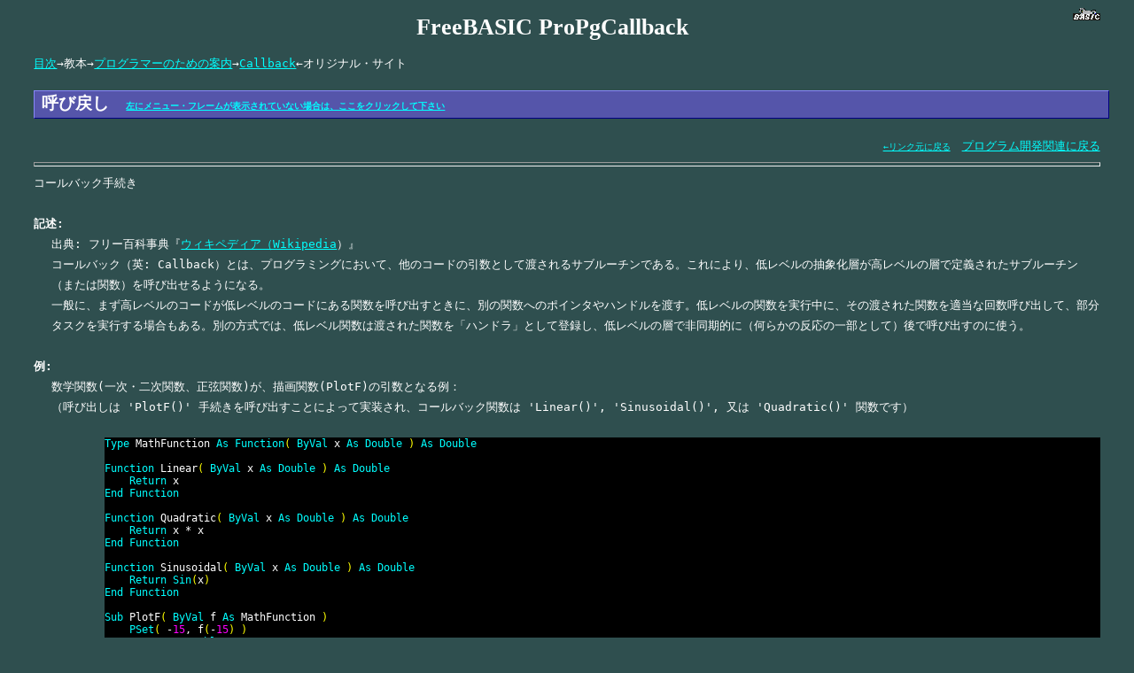

--- FILE ---
content_type: text/html
request_url: https://makoto-watanabe.main.jp/freebasic/ProPgCallback.html
body_size: 3981
content:
<!DOCTYPE html PUBLIC "-//W3C//DTD HTML 4.01 Transitional//EN">
<HTML lang="ja">
<head>
<meta http-equiv="Content-Type" content="text/html; charset=Shift_JIS">
<meta name="robots" content="INDEX,FOLLOW">
<meta name="keywords" content="FreeBASIC,FbEdit,日本語,エディタ,ソースエディタ,コードエディタ,フリー,フリーソフト,便利ソフト,ファイル,ツール,tool,プログラム開発,パソコン,実務,最速,高速,RAD,ソフトウェア,方法,ダウンロード">
<meta name="description" content="フリーの、最速コンパイラ FreeBASIC の日本語マニュアル、日本語レファレンス">
<meta name="Author" content="渡辺真">
<meta name="GENERATOR" content="TTT Editor">
<title>ProPgCallback</title>
<link rel="StyleSheet" href="html.css" type="text/css">

</head>
<body >

<A NAME="start"></A><a href="index.html" target="_top"><img src="freebasic/fblogo_miniR.gif" alt="FreeBASIC マニュアルのトップに戻る" align="right" width="31" height="15" border="0" ></a>
<h1>FreeBASIC ProPgCallback</h1>

 <div class="header">
<a href="DocToc.html#start">目次</a>→教本→<a href="CatPgProgrammer.html#start">プログラマーのための案内</a>→<a href="https://www.freebasic.net/wiki/wikka.php?wakka=ProPgCallback" target="FBWiki">Callback</a>←オリジナル・サイト</div>

<div class="page" >
<!-- 呼び戻し -->
<h3>呼び戻し　<a href="index.html" target="_top"><font size="-3">左にメニュー・フレームが表示されていない場合は、ここをクリックして下さい</font></a></h3>

<div align="right">
<a href="javascript:history.back();"><font size="-1">←リンク元に戻る</font></a>　<A HREF="../program.html#FbEdit">プログラム開発関連に戻る</A></div>

<hr />

コールバック手続き<br>
<br>
<B>記述:</B>
<DIV class="indent">
出典: フリー百科事典『<a href="https://ja.wikipedia.org/wiki/%E3%82%B3%E3%83%BC%E3%83%AB%E3%83%90%E3%83%83%E3%82%AF_(%E6%83%85%E5%A0%B1%E5%B7%A5%E5%AD%A6)" target="_blank">ウィキペディア（Wikipedia</a>）』<br>
コールバック（英: Callback）とは、プログラミングにおいて、他のコードの引数として渡されるサブルーチンである。これにより、低レベルの抽象化層が高レベルの層で定義されたサブルーチン（または関数）を呼び出せるようになる。<br>

一般に、まず高レベルのコードが低レベルのコードにある関数を呼び出すときに、別の関数へのポインタやハンドルを渡す。低レベルの関数を実行中に、その渡された関数を適当な回数呼び出して、部分タスクを実行する場合もある。別の方式では、低レベル関数は渡された関数を「ハンドラ」として登録し、低レベルの層で非同期的に（何らかの反応の一部として）後で呼び出すのに使う。<br>
</div>
<br>
<B>例:</B>
<DIV class="indent">
数学関数(一次・二次関数、正弦関数)が、描画関数(PlotF)の引数となる例：<br>
（呼び出しは 'PlotF()' 手続きを呼び出すことによって実装され、コールバック関数は 'Linear()', 'Sinusoidal()', 又は 'Quadratic()' 関数です）<br>
<br>
<DIV class="indent">
<!--start GeSHi--> 


<DIV class="freebasic code">
<SPAN class="kw3">Type</SPAN> MathFunction <SPAN class="kw3">As</SPAN> <SPAN class="kw3">Function</SPAN><SPAN class="br0">(</SPAN> <SPAN class="kw3">ByVal</SPAN> x <SPAN class="kw3">As</SPAN> <SPAN class="kw3">Double</SPAN> <SPAN class="br0">)</SPAN> <SPAN class="kw3">As</SPAN> <SPAN class="kw3">Double</SPAN><br>
<br>
<SPAN class="kw3">Function</SPAN> Linear<SPAN class="br0">(</SPAN> <SPAN class="kw3">ByVal</SPAN> x <SPAN class="kw3">As</SPAN> <SPAN class="kw3">Double</SPAN> <SPAN class="br0">)</SPAN> <SPAN class="kw3">As</SPAN> <SPAN class="kw3">Double</SPAN><br>
&nbsp; &nbsp; <SPAN class="kw3">Return</SPAN> x<br>
<SPAN class="kw3">End Function</SPAN><br>
<br>
<SPAN class="kw3">Function</SPAN> Quadratic<SPAN class="br0">(</SPAN> <SPAN class="kw3">ByVal</SPAN> x <SPAN class="kw3">As</SPAN> <SPAN class="kw3">Double</SPAN> <SPAN class="br0">)</SPAN> <SPAN class="kw3">As</SPAN> <SPAN class="kw3">Double</SPAN><br>
&nbsp; &nbsp; <SPAN class="kw3">Return</SPAN> x * x<br>
<SPAN class="kw3">End Function</SPAN><br>
<br>
<SPAN class="kw3">Function</SPAN> Sinusoidal<SPAN class="br0">(</SPAN> <SPAN class="kw3">ByVal</SPAN> x <SPAN class="kw3">As</SPAN> <SPAN class="kw3">Double</SPAN> <SPAN class="br0">)</SPAN> <SPAN class="kw3">As</SPAN> <SPAN class="kw3">Double</SPAN><br>
&nbsp; &nbsp; <SPAN class="kw3">Return</SPAN> <SPAN class="kw3">Sin</SPAN><SPAN class="br0">(</SPAN>x<SPAN class="br0">)</SPAN><br>
<SPAN class="kw3">End Function</SPAN><br>
<br>
<SPAN class="kw3">Sub</SPAN> PlotF<SPAN class="br0">(</SPAN> <SPAN class="kw3">ByVal</SPAN> f <SPAN class="kw3">As</SPAN> MathFunction <SPAN class="br0">)</SPAN><BR>
&nbsp; &nbsp; <SPAN class="kw3">PSet</SPAN><SPAN class="br0">(</SPAN> -<SPAN class="nu0">15</SPAN>, f<SPAN class="br0">(</SPAN>-<SPAN class="nu0">15</SPAN><SPAN class="br0">)</SPAN> <SPAN class="br0">)</SPAN><BR>
&nbsp; &nbsp; <SPAN class="kw3">For</SPAN> x <SPAN class="kw3">As</SPAN> <SPAN class="kw3">Double</SPAN> = -<SPAN class="nu0">15</SPAN> <SPAN class="kw3">To</SPAN> <SPAN class="nu0">15</SPAN> <SPAN class="kw3">Step</SPAN> <SPAN class="nu0">0.1</SPAN><br>
&nbsp; &nbsp; &nbsp; &nbsp; <SPAN class="kw3">Line</SPAN> -<SPAN class="br0">(</SPAN> x, f<SPAN class="br0">(</SPAN>x<SPAN class="br0">)</SPAN> <SPAN class="br0">)</SPAN><BR>
&nbsp; &nbsp; <SPAN class="kw3">Next</SPAN><br>
<SPAN class="kw3">End Sub</SPAN><br>
<br>
<strike><span class="co1">' Sets the graphics method GDI</span><br>
<span class="co1">' 描画方法を GDI に設定</span><br>
<a href="PgSetenviron.html#start">SetEnviron</a>(&quot;fbgfx=GDI&quot;)<br></strike>
<br>
<SPAN class="kw3"><a href="PgScreengraphics.html#start">Screen</a></SPAN> <SPAN class="nu0">19</SPAN><br>
<SPAN class="kw3">Window</SPAN> <SPAN class="br0">(</SPAN>-<SPAN class="nu0">15</SPAN>,-<SPAN class="nu0">10</SPAN><SPAN class="br0">)</SPAN>-<SPAN class="br0">(</SPAN><SPAN class="nu0">15</SPAN>,<SPAN class="nu0">10</SPAN><SPAN class="br0">)</SPAN><br>
<br>
PlotF<SPAN class="br0">(</SPAN> @Linear <SPAN class="br0">)</SPAN><BR>
PlotF<SPAN class="br0">(</SPAN> @Sinusoidal <SPAN class="br0">)</SPAN><BR>
PlotF<SPAN class="br0">(</SPAN> @Quadratic <SPAN class="br0">)</SPAN><br>
<br>
<SPAN class="kw3">Sleep</SPAN><br>
<br>
</div>
注：FreeBASIC 1.08～ で、SetEnviron を追加しなくても、日本語環境で描画画面が表示されるように改善されました。<br>
<!--end GeSHi--> 
3つのコールバック処理は同期的です。<br>
'PlotF()' が呼び出し元のコードに戻る前に、各コールバック関数が完全に実行されるためです。
	</div>
<br>

同様の描画例（上と同様）ですが、非同期コールバックを使います。<br>
ここでは、人為的な遅延を加えています。<br>
より現実的なケースは、描画されるデータが、プログラムのメインループで許容できるよりも長い応答時間で Webサーバーから取得される場合です（ブロッキング動作を防止します）：<br>

<DIV class="indent"><!--start GeSHi--> 
<DIV class="freebasic code">
#Include <SPAN class="st0">&quot;fbthread.bi&quot;</SPAN><br>
<br>
<SPAN class="kw3">Type</SPAN> MathFunction <SPAN class="kw3">As</SPAN> <SPAN class="kw3">Function</SPAN><SPAN class="br0">(</SPAN> <SPAN class="kw3">ByVal</SPAN> x <SPAN class="kw3">As</SPAN> <SPAN class="kw3">Double</SPAN> <SPAN class="br0">)</SPAN> <SPAN class="kw3">As</SPAN> <SPAN class="kw3">Double</SPAN><br>
<br>
<SPAN class="kw3">Sub</SPAN> ThreadPlot<SPAN class="br0">(</SPAN> <SPAN class="kw3">ByVal</SPAN> p <SPAN class="kw3">As</SPAN> <SPAN class="kw3">Any</SPAN> <SPAN class="kw3">Ptr</SPAN> <SPAN class="br0">)</SPAN><br>
&nbsp; &nbsp; <SPAN class="kw3">Sleep</SPAN> <SPAN class="nu0">1500</SPAN>, <SPAN class="nu0">1</SPAN> &nbsp;<SPAN class="co1">'' sleep added only to check the asynchronous way of the callback</SPAN><br>
&nbsp; &nbsp; <SPAN class="kw3">Dim</SPAN> f <SPAN class="kw3">As</SPAN> MathFunction = p<br>
&nbsp; &nbsp; <SPAN class="kw3">Window</SPAN> <SPAN class="br0">(</SPAN>-<SPAN class="nu0">15</SPAN>,-<SPAN class="nu0">10</SPAN><SPAN class="br0">)</SPAN>-<SPAN class="br0">(</SPAN><SPAN class="nu0">15</SPAN>,<SPAN class="nu0">10</SPAN><SPAN class="br0">)</SPAN><BR>
&nbsp; &nbsp; <SPAN class="kw3">PSet</SPAN><SPAN class="br0">(</SPAN> -<SPAN class="nu0">15</SPAN>, f<SPAN class="br0">(</SPAN>-<SPAN class="nu0">15</SPAN><SPAN class="br0">)</SPAN> <SPAN class="br0">)</SPAN><BR>
&nbsp; &nbsp; <SPAN class="kw3">For</SPAN> x <SPAN class="kw3">As</SPAN> <SPAN class="kw3">Double</SPAN> = -<SPAN class="nu0">15</SPAN> <SPAN class="kw3">To</SPAN> <SPAN class="nu0">15</SPAN> <SPAN class="kw3">Step</SPAN> <SPAN class="nu0">0.1</SPAN><br>
&nbsp; &nbsp; &nbsp; &nbsp; <SPAN class="kw3">Line</SPAN> -<SPAN class="br0">(</SPAN> x, f<SPAN class="br0">(</SPAN>x<SPAN class="br0">)</SPAN> <SPAN class="br0">)</SPAN><BR>
&nbsp; &nbsp; <SPAN class="kw3">Next</SPAN><br>
<SPAN class="kw3">End Sub</SPAN><br>
<br>
<SPAN class="kw3">Function</SPAN> PlotF<SPAN class="br0">(</SPAN> <SPAN class="kw3">ByVal</SPAN> f <SPAN class="kw3">As</SPAN> MathFunction <SPAN class="br0">)</SPAN> <SPAN class="kw3">As</SPAN> <SPAN class="kw3">String</SPAN><br>
&nbsp; &nbsp; <SPAN class="kw3">Print</SPAN> <SPAN class="st0">&quot;Plotting requested&quot;</SPAN><br>
&nbsp; &nbsp; Threaddetach<SPAN class="br0">(</SPAN> <SPAN class="kw3">ThreadCreate</SPAN><SPAN class="br0">(</SPAN> @ThreadPlot, f <SPAN class="br0">)</SPAN> <SPAN class="br0">)</SPAN><br>
&nbsp; &nbsp; <SPAN class="kw3">Return</SPAN> <SPAN class="st0">&quot;Plotting request taken into account&quot;</SPAN><br>
<SPAN class="kw3">End Function</SPAN><br>
<br>
<SPAN class="kw3">Function</SPAN> Linear<SPAN class="br0">(</SPAN> <SPAN class="kw3">ByVal</SPAN> x <SPAN class="kw3">As</SPAN> <SPAN class="kw3">Double</SPAN> <SPAN class="br0">)</SPAN> <SPAN class="kw3">As</SPAN> <SPAN class="kw3">Double</SPAN><br>
&nbsp; &nbsp; <SPAN class="kw3">Return</SPAN> x<br>
<SPAN class="kw3">End Function</SPAN><br>
<br>
<SPAN class="kw3">Function</SPAN> Quadratic<SPAN class="br0">(</SPAN> <SPAN class="kw3">ByVal</SPAN> x <SPAN class="kw3">As</SPAN> <SPAN class="kw3">Double</SPAN> <SPAN class="br0">)</SPAN> <SPAN class="kw3">As</SPAN> <SPAN class="kw3">Double</SPAN><br>
&nbsp; &nbsp; <SPAN class="kw3">Return</SPAN> x * x<br>
<SPAN class="kw3">End Function</SPAN><br>
<br>
<SPAN class="kw3">Function</SPAN> Sinusoidal<SPAN class="br0">(</SPAN> <SPAN class="kw3">ByVal</SPAN> x <SPAN class="kw3">As</SPAN> <SPAN class="kw3">Double</SPAN> <SPAN class="br0">)</SPAN> <SPAN class="kw3">As</SPAN> <SPAN class="kw3">Double</SPAN><br>
&nbsp; &nbsp; <SPAN class="kw3">Return</SPAN> <SPAN class="kw3">Sin</SPAN><SPAN class="br0">(</SPAN>x<SPAN class="br0">)</SPAN><br>
<SPAN class="kw3">End Function</SPAN><br>
<br>
<strike><span class="co1">' Sets the graphics method GDI</span><br>
<span class="co1">' 描画方法を GDI に設定</span><br>
<a href="PgSetenviron.html#start">SetEnviron</a>(&quot;fbgfx=GDI&quot;)<br></strike>
<br>
<SPAN class="kw3">Screen</SPAN> <SPAN class="nu0">19</SPAN><br>
<br>
<SPAN class="kw3">Print</SPAN> PlotF<SPAN class="br0">(</SPAN> @Linear <SPAN class="br0">)</SPAN><br>
<SPAN class="kw3">Print</SPAN> PlotF<SPAN class="br0">(</SPAN> @Sinusoidal <SPAN class="br0">)</SPAN><br>
<SPAN class="kw3">Print</SPAN> PlotF<SPAN class="br0">(</SPAN> @Quadratic <SPAN class="br0">)</SPAN><br>
<br>
<SPAN class="co1">'' 以下のコードは呼び戻しの非同期性をチェックするためだけに追加</SPAN><br>
<SPAN class="kw3">Print</SPAN> <SPAN class="st0">&quot;Main program continues &quot;</SPAN>;<br>
<SPAN class="kw3">For</SPAN> I <SPAN class="kw3">As</SPAN> <SPAN class="kw3">Integer</SPAN> = <SPAN class="nu0">1</SPAN> <SPAN class="kw3">To</SPAN> <SPAN class="nu0">15</SPAN><BR>
&nbsp; &nbsp; <SPAN class="kw3">Print</SPAN> <SPAN class="st0">&quot;.&quot;</SPAN>;<BR>
&nbsp; &nbsp; <SPAN class="kw3">Sleep</SPAN> <SPAN class="nu0">200</SPAN>, <SPAN class="nu0">1</SPAN><br>
<SPAN class="kw3">Next</SPAN> I<br>
<SPAN class="kw3">Print</SPAN><br>
<SPAN class="kw3">Print</SPAN> <SPAN class="st0">&quot;Main program finished&quot;</SPAN><br>
<br>
<SPAN class="kw3">Sleep</SPAN><br>
<br>
</div>
<!--end GeSHi--> 
3つのコールバック処理は、非同期です。<br>
これは、'PlotF()' 関数がすぐに戻り、それぞれのコールバック関数が 'PlotF()' によって（以前に）作成された 'ThreadPlot()' スレッドから、呼び出し元の次のコードと並行して実行されるからです。<br>

</DIV>
<br>
qsort アルゴリズムでソートされる配列の値を比較する呼び戻し関数の例：<br>

（呼び出しは 'qsort()' 手続きを呼び出すことによって実装され、コールバック関数は 'CmpVarLenStr()' 関数です）

<DIV class="indent">
<!--start GeSHi--> 
<DIV class="freebasic code">
#include <SPAN class="st0">&quot;crt/stdlib.bi&quot;</SPAN><br>
<br>
<SPAN class="kw3">Function</SPAN> CmpVarLenStr <SPAN class="kw3">CDecl</SPAN><SPAN class="br0">(</SPAN> <SPAN class="kw3">ByVal</SPAN> p1 <SPAN class="kw3">As</SPAN> <SPAN class="kw3">Any</SPAN> <SPAN class="kw3">Ptr</SPAN>, <SPAN class="kw3">ByVal</SPAN> p2 <SPAN class="kw3">As</SPAN> <SPAN class="kw3">Any</SPAN> <SPAN class="kw3">Ptr</SPAN> <SPAN class="br0">)</SPAN> <SPAN class="kw3">As</SPAN> <SPAN class="kw3">Long</SPAN> &nbsp;<SPAN class="co1">'' compare 2 var-len strings</SPAN><br>
&nbsp; &nbsp; <SPAN class="kw3">Dim</SPAN> <SPAN class="kw3">As</SPAN> <SPAN class="kw3">String</SPAN> <SPAN class="kw3">Ptr</SPAN> ps1 = p1<br>
&nbsp; &nbsp; <SPAN class="kw3">Dim</SPAN> <SPAN class="kw3">As</SPAN> <SPAN class="kw3">String</SPAN> <SPAN class="kw3">Ptr</SPAN> ps2 = p2<br>
&nbsp; &nbsp; <SPAN class="kw3">If</SPAN> *ps1 &lt; *ps2 <SPAN class="kw3">Then</SPAN><br>
&nbsp; &nbsp; &nbsp; &nbsp; <SPAN class="kw3">Return</SPAN> -<SPAN class="nu0">1</SPAN><br>
&nbsp; &nbsp; <SPAN class="kw3">ElseIf</SPAN> *ps1 &gt; *ps2 <SPAN class="kw3">Then</SPAN><BR>
&nbsp; &nbsp; &nbsp; &nbsp; <SPAN class="kw3">Return</SPAN> <SPAN class="nu0">1</SPAN><br>
&nbsp; &nbsp; <SPAN class="kw3">Else</SPAN><br>
&nbsp; &nbsp; &nbsp; &nbsp; <SPAN class="kw3">Return</SPAN> <SPAN class="nu0">0</SPAN><br>
&nbsp; &nbsp; <SPAN class="kw3">End If</SPAN><br>
<SPAN class="kw3">End Function</SPAN><br>
<br>
<SPAN class="kw3">Sub</SPAN> PrintList<SPAN class="br0">(</SPAN> array<SPAN class="br0">(</SPAN><SPAN class="br0">)</SPAN> <SPAN class="kw3">As</SPAN> <SPAN class="kw3">String</SPAN><SPAN class="br0">)</SPAN> &nbsp;<SPAN class="co1">'' print a var-len string list</SPAN><br>
&nbsp; &nbsp; <SPAN class="kw3">For</SPAN> I <SPAN class="kw3">As</SPAN> <SPAN class="kw3">Integer</SPAN> = <SPAN class="kw3">LBound</SPAN><SPAN class="br0">(</SPAN>array<SPAN class="br0">)</SPAN> <SPAN class="kw3">To</SPAN> <SPAN class="kw3">UBound</SPAN><SPAN class="br0">(</SPAN>array<SPAN class="br0">)</SPAN><br>
&nbsp; &nbsp; &nbsp; &nbsp; <SPAN class="kw3">Print</SPAN> array<SPAN class="br0">(</SPAN>I<SPAN class="br0">)</SPAN><br>
&nbsp; &nbsp; <SPAN class="kw3">Next</SPAN> I<br>
&nbsp; &nbsp; <SPAN class="kw3">Print</SPAN><br>
<SPAN class="kw3">End Sub</SPAN><br>
<br>
<SPAN class="kw3">Dim</SPAN> forename<SPAN class="br0">(</SPAN><SPAN class="nu0">1</SPAN> <SPAN class="kw3">To</SPAN> <SPAN class="nu0">12</SPAN><SPAN class="br0">)</SPAN> <SPAN class="kw3">As</SPAN> <SPAN class="kw3">String</SPAN> = <SPAN class="br0">{</SPAN><SPAN class="st0">&quot;Madison&quot;</SPAN>, <SPAN class="st0">&quot;Emily&quot;</SPAN>, <SPAN class="st0">&quot;Hailey&quot;</SPAN>, <SPAN class="st0">&quot;Sarah&quot;</SPAN>, <SPAN class="st0">&quot;Kaitlyn&quot;</SPAN>, <SPAN class="st0">&quot;Hannah&quot;</SPAN>, _<br>
&nbsp; &nbsp; &nbsp; &nbsp; &nbsp; &nbsp; &nbsp; &nbsp; &nbsp; &nbsp; &nbsp; &nbsp; &nbsp; &nbsp; &nbsp; &nbsp; &nbsp; &nbsp;<SPAN class="st0">&quot;Jacob&quot;</SPAN>, <SPAN class="st0">&quot;Christopher&quot;</SPAN>, <SPAN class="st0">&quot;Nicholas&quot;</SPAN>, <SPAN class="st0">&quot;Michael&quot;</SPAN>, <SPAN class="st0">&quot;Matthew&quot;</SPAN>, <SPAN class="st0">&quot;Joshua&quot;</SPAN> <SPAN class="br0">}</SPAN><br>
<br>
<SPAN class="kw3">Print</SPAN> <SPAN class="st0">&quot;LIST OF UNSORTED FORENAMES:&quot;</SPAN><br>
PrintList<SPAN class="br0">(</SPAN> forename<SPAN class="br0">(</SPAN><SPAN class="br0">)</SPAN> <SPAN class="br0">)</SPAN><br>
<br>
qsort<SPAN class="br0">(</SPAN> @forename<SPAN class="br0">(</SPAN><SPAN class="kw3">LBound</SPAN><SPAN class="br0">(</SPAN>forename<SPAN class="br0">)</SPAN><SPAN class="br0">)</SPAN>, <SPAN class="kw3">UBound</SPAN><SPAN class="br0">(</SPAN>forename<SPAN class="br0">)</SPAN> - <SPAN class="kw3">LBound</SPAN><SPAN class="br0">(</SPAN>forename<SPAN class="br0">)</SPAN> + <SPAN class="nu0">1</SPAN>, <SPAN class="kw3">SizeOf</SPAN><SPAN class="br0">(</SPAN><SPAN class="kw3">String</SPAN><SPAN class="br0">)</SPAN>, @CmpVarLenStr <SPAN class="br0">)</SPAN><br>
<br>
<SPAN class="kw3">Print</SPAN> <SPAN class="st0">&quot;LIST OF SORTED FORENAMES:&quot;</SPAN><br>
PrintList<SPAN class="br0">(</SPAN> forename<SPAN class="br0">(</SPAN><SPAN class="br0">)</SPAN> <SPAN class="br0">)</SPAN><br>
<br>
<SPAN class="kw3">Sleep</SPAN><br>
<br>
</div>
<!--end GeSHi--> 
コールバック関数は完全に（数回）実行され、'qsort()' が呼び出し元のコードに戻る前に 'qsort()' によって（連続して）呼び出されるため、コールバックプロセスは同期的です。

</div>
</div>
<br>
<B>参照:</B>
<UL>
<LI><A href= "PgSubPtr.html#start">SUB Pointer</A></LI>
  <LI><A href= "PgFunctionPtr.html#start">FUNCTION Pointer</A></LI>
  <LI><A href= "ProPgMtThreads.html#start">スレッド</A></LI>
  <LI><A href= "ProPgObjectRtti.html#start">OBJECT built-in and RTTI info</A></LI>
</UL>

<div align="center"><a href="CatPgProgrammer.html#start">プログラマーのための案内に戻る</a></div>

<div align="center"><a href="DocToc.html#start">目次に戻る</a></div>

</div>

<div align="right"><a href="javascript:history.back();"><font size="-1">←リンク元に戻る</font></a>　<A HREF="../program.html#FbEdit">プログラム開発関連に戻る</A></div>

ページ歴史:2021-07-08 11:00:49<BR>
日本語翻訳：WATANABE Makoto、原文著作者：badidea<br>
<p align="center">
<a href="index.html" target="_top">
<img src="backpink.gif" ALT="ホームページのトップに戻る" border="0" width="75" height="25"></a>
</p>

<a href="https://creativecommons.org/licenses/by-nc-sa/4.0/deed.ja" target="_blank"><img src="LicenseAttributionNoncommercialShare.png" alt="表示-非営利-継承" border="0" width="88" height="31"></a><br>
<BR>

</body>
</html>

--- FILE ---
content_type: text/css
request_url: https://makoto-watanabe.main.jp/freebasic/html.css
body_size: 2375
content:
@charset "shift_jis";

input.userform {
   height: 1.6em;
}

BODY { /* Body */
    color: white; background-color: #2f4f4f ; 
    line-height: 180%; margin-left: 3%; margin-right: 3%;
    font-family: monospace;
    text-align: left; 
    }
TT {
    line-height: 150%; 
    font-family: monospace;
    }

H1 {/* 章タイトル */
	WIDTH:100%;
	line-height: 100%;
	font-size:160% ;
	font-weight: bold;
	font-family: HG正楷書体-PRO, serif;
	color:white;
	filter:Shadow(color: #8888f8, direction=115);
	text-align: center;
	padding-top: 0.4em;
	}

H2 {color:blue;
	background-color: #E8E8E8;
	padding: 5px 0px 5px 0px;
	width: 100%;
	line-height: 100%;
	margin-right: 0.2em;
	margin-left: 0.2em;
	border: 1px solid #000000;
	border-top: 1px solid #ccccff;
	border-left: 1px solid #ccccff;
	border-right: 1px solid blue;
	border-bottom: 1px solid blue;
	font-weight: bold;
	font-size: x-large;
	font-family: HG正楷書体-PRO, serif;
	text-align: center;
	}

H3 {/* 項目 */
	width: 100%;
	color: #FFFFFF;
	background-color: #5555AA;
	padding: 2px 0px 2px 8px;
	border: 1px none #5555AA;
	border-top: 1px solid #8888f8;
	border-left: 1px solid #8888f8;
	border-right: 1px solid navy;
	border-bottom: 1px solid navy;
	font-weight: bold;
	font-family: HG丸ｺﾞｼｯｸM-PRO, serif;
	}

/*H4 { /* Header */
/*    color: red;*/
/*	font-size: 115%;*/
/*	font-weight: bold;}*/
H4 {
	margin-left: 1em;
	width: 100%;
	font-size:110%;
    font-weight: bold;
    border-width: 1px 0px 0px 0.5em;
    border-style: solid;
    border-color: #5555AA;
	color: red;
	padding-right: 0px;
	padding-left:4px;
	padding-top:4px;
	padding-bottom:0px;
}
H5 {/* Index */
    color: red;
    line-height: 105%; 
	font-size:100%;
	PADDING-BOTTOM: 0px; 
	margin-bottom: 3px;
}

H6 {/* Index */
    color: silver;
	font-size: 80%;
	font-style: normal;
	font-weight: normal;
	margin-left: 40px;
    line-height: 120%; }

ul {/* 表 */
    line-height: 150%; }
em {
    color: yellow;}
UL.thread {
	PADDING-LEFT: 10px; MARGIN: 5px 0px; BORDER-LEFT: #666 2px solid; LIST-STYLE-TYPE: none
}
UL.thread LI {
	FONT-SIZE:  80%; /*COLOR: #333*/
}

A { /* Anchor */
    color: aqua;}
A:link  { /* Link color */
    color: aqua;}
A:vlink { /* Vlink */
    color:  fuchsia;}
A:visited {
	color: lime;}
A:hover { /* Hover */
FONT-STYLE: italic; 
    color: fuchsia;}

TABLE { /* Plain color */
    color: white; 
    line-height: 150%;
    background-color: #2f4f4f;}

TABLE.s { /* Body */
    line-height: 100%;}

          ul {margin-left:1.5em}
          li {margin-bottom:0.5em; list-style-type : square;}
          hr {color: lime; height: 3px;}

TR.th { /* Table Header */
    background-color: #CCCCFF;}
TR.at { /* ATtribute list */
    background-color: #CCCCFF;
    color: black;
    }
TR.ss { /* Sample Source */
    background-color: #FFCCCC;}
TR.sv { /* Sample View */
    background-color: #DDFFDD;}
TR.tb { /* Title Bar */
    background-color: #9999FF;}
TR.mb { /* Menu Bar */
    background-color: #DDDDDD;}

DIV.i { /* Indent */
    margin-left: 40px;
    margin-right: 40px;}
DIV.center { /* Center */
    text-align: center;}
DIV.block { /* Block */
    border: 1 solid gray;
    padding: 3px;
    background-color: #FDF8F0;}
PRE.code { /* Code Block */
    border: 1px solid gray;
    padding: 3px;
    background-color: black;
    /*background-color: #FDF8F0;*/
    font-size: 80%;
    text-align: left; 
    white-space: pre;
    width: 100%;}
SPAN.wu { /* Well Used */
    color: #FFA500;}
SPAN.nu { /* Not Used */
    color: #008000;}
/*SPAN.ca { /* Category中断 */
    font-size: 80%;
    color: #008000;} */
.center { /* Center */
    text-align:center;}
.nowrap { /* No Wrap */
    white-spcae: nowrap;}
.underline {
	TEXT-DECORATION: underline ;
	COLOR: #ffa500 ;
}
.indent {
	MARGIN-LEFT: 20px
}
.komoji {/* 小文字 */
    color: silver;
    background-color: black;
	font-size: 80%;
	font-style: normal;
	font-weight: normal;
	margin-left: 40px;
    line-height: 150%; }
.jisage {/* 字下げ */
	margin-left: 2em; }
.index {/* Index */
    color: red;
    font-weight: bold;
    line-height: 120%; }

.honbun { /* Honbun */
line-height: 200%; font-family: sans-serif; }
.center {
	TEXT-ALIGN: center
}
IMG.center {
	DISPLAY: block; MARGIN: 5px auto; TEXT-ALIGN: center
}
.y{
    color: yellow;}
.yb{
	font-weight: bold;
    color: yellow;}
.f{
    color:  fuchsia;}

.code{
/*	background-color: white;*/
	background-color: black;
		margin-left: 40px;
		font-size: 90%;
    /*color: black;*/
    color: white;
    line-height: 120%; 
    font-family: monospace;
}
DIV.t {/* title */
	color: black;
	margin-right: 0.2em;
	margin-left: 0.2em;
	margin-top: 0.1em;
	margin-bottom: 0.1em;
	padding: 0.1em;
	background-color: silver;
	border-top: 1px solid white;
	border-left: 1px solid white;
	border-right: 1px solid gray;
	border-bottom: 1px solid gray;
	text-align: center;
	font-size: xx-small;
	font-weight: bold; 
	padding: 0px;
	}
/*  
	background-color: gray;
	border-top: 1px solid black;
	border-left: 1px solid black;
	border-right: 1px solid silver;
	border-bottom: 1px solid silver;
*/

.NOTES{
	/* margin-left:30px;
	margin-right:10px;
	padding-left: 10px;
	padding-right: 10px; */
    color: orange;
}

.hints{
	margin-left:30px;
	margin-right:10px;
	padding-left: 10px;
	padding-right: 10px;
}

DIV.NOTES UL{
	margin-left:10px;
}

DIV.hints UL{
	margin-left:10px;
}

LI.step DIV.NOTES{
	margin-left:19px;
}

LI.step DIV.hints{
	margin-left:19px;
}
FIELDSET.hints{
	border-color:orange;
	background-color: #003132;
}

FIELDSET.hints LEGEND{
	color:orange;
}

FIELDSET.notes{
	border-color:dodgerblue;
}

FIELDSET.notes LEGEND{
	color:aqua;
}

pre {
	line-height: 130%;
    /*color: silver;*/
	/*font-weight: bold;*/
}

.v { /* 縦書き */
	WRITING-MODE: tb-rl;
	text-align: center;
	/*  background-color: moccasin; */
	background-color: #FFCCCC; 
    color: black; 
    line-height: 100%;
}
.code OL {
	MARGIN-TOP: 6px; MARGIN-BOTTOM: 6px
}
.code LI {
	FONT-SIZE: 11px; FONT-FAMILY: "Lucida Console", Monaco, monospace
}
.code .br0 {
	/*COLOR: #66cc66*/
	COLOR: yellow;
}
.code .co1 {
	/*COLOR: #808080; */
	COLOR: lime; 
FONT-STYLE: italic;
}
.code .co2 {
	COLOR: orangered;
	/*COLOR: silver;*/
 FONT-STYLE: italic;
}
.code .coMULTI {
	COLOR: silver; FONT-STYLE: italic
}
.code .es0 {
	FONT-WEIGHT: bold; COLOR: lime
}
.code .kw1 {
	COLOR: #b1b100
}
.code .kw2 {
	FONT-WEIGHT: bold; COLOR: #000000
}
.code .kw3 {
	/*COLOR: #000066*/
	COLOR: aqua;
}
.code .kw4 {
	COLOR: #993333
}
.code .kw5 {
	COLOR: #0000ff
}
.code .me0 {
	COLOR: #006600
}
.code .nu0 {
	/*COLOR: #cc66cc*/
	COLOR: fuchsia;
}
.code .re0 {
	COLOR: #0000ff
}
.code .re1 {
	COLOR: #0000ff
}
.code .re2 {
	COLOR: #0000ff
}
.code .re4 {
	COLOR: #009999
}
.code .sc0 {
	COLOR: #00bbdd
}
.code .sc1 {
	COLOR: #ddbb00
}
.code .sc2 {
	COLOR: #009900
}
.code .st0 {
	COLOR: #ff0000
}
.floatl {
	PADDING-RIGHT: 0.5%;
	PADDING-LEFT: 0.5%;
	/*BACKGROUND: #eee;*/
	BACKGROUND: black;
	FLOAT: left;
	PADDING-BOTTOM: 0.5%;
	MARGIN: 0.5%; 
	WIDTH: 48%; 
	PADDING-TOP: 0.5%;
	color:white;
	/*color:black;*/
}
.floatr {
	PADDING-RIGHT: 0.5%;
	PADDING-LEFT: 0.5%;
	/*BACKGROUND: #eee;*/
	BACKGROUND: black;
	FLOAT: right;
	PADDING-BOTTOM: 0.5%;
	MARGIN: 0.5%; 
	WIDTH: 48%;
	PADDING-TOP: 0.5%;
	color:white;
	/*color:black;*/
}
.clear {
	CLEAR: both
}
H9 {
	PADDING-RIGHT: 0px; PADDING-LEFT: 0px; PADDING-BOTTOM: 0px; MARGIN: 0px; PADDING-TOP: 0px
}


	.ca{color:aqua;font-weight:bold;}
    .cb{color:#6666FF;font-weight:bold;}
    .cc{color:#AA5500;}
    .cd{color:#cc66cc;}
    .ce{color:#AA00AA;}
    .cf{color:lime;font-style:italic;}
    .cg{color:#FF0000;}
    .cz{color:#000000;font-family:lucida console,fixedsys,monospace;font-size:12px;line-height:12px;float:left;text-align:right;padding-left:10px;padding-right:10px;}
    .cy{color:#000000;font-family:lucida console,fixedsys,monospace;font-size:12px;line-height:12px;float:left;text-align:left;padding-left:10px;padding-right:10px;} 

SPAN.rvts12{
	font-weight: bold;
	}
SPAN.rvts15{
	font-weight: bold;
	}


